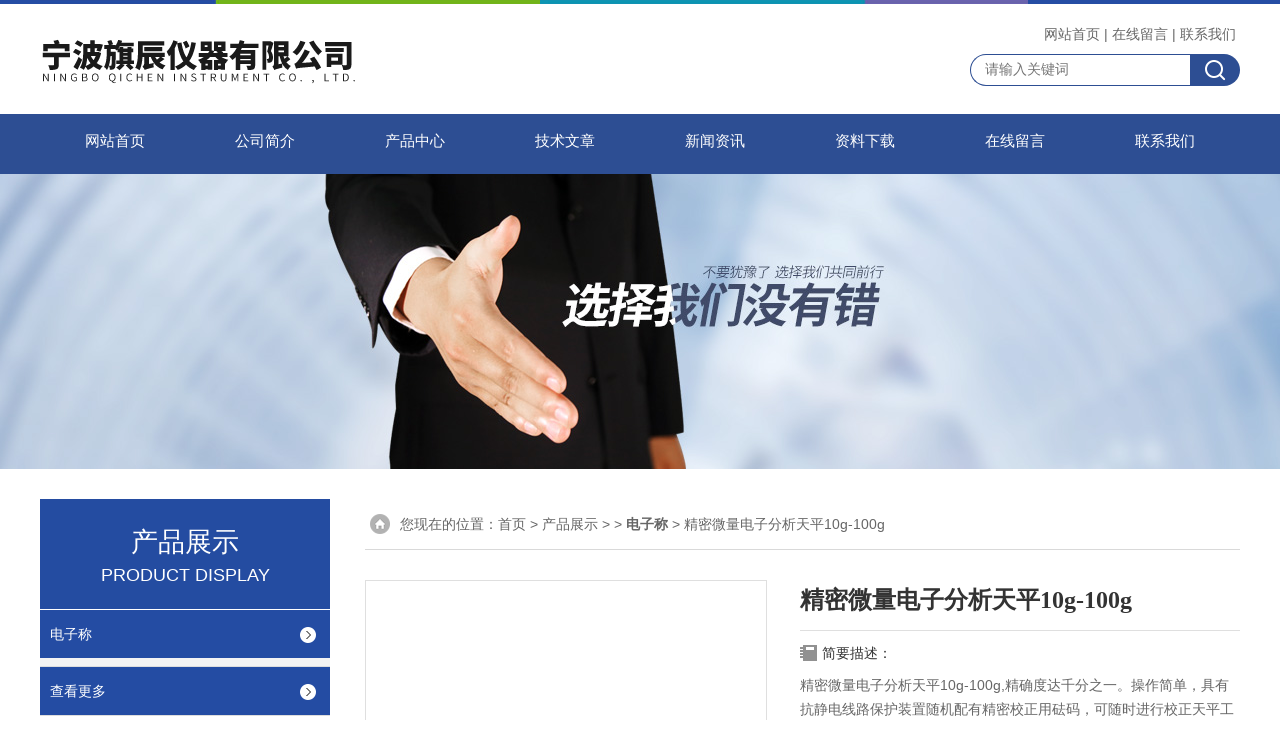

--- FILE ---
content_type: text/html; charset=utf-8
request_url: http://www.zjkn17.com/zjkn17-Products-3830551/
body_size: 8202
content:
<!DOCTYPE html PUBLIC "-//W3C//DTD XHTML 1.0 Transitional//EN" "http://www.w3.org/TR/xhtml1/DTD/xhtml1-transitional.dtd">
<html xmlns="http://www.w3.org/1999/xhtml">
<head>
<meta http-equiv="Content-Type" content="text/html; charset=utf-8" />
<TITLE>精密微量电子分析天平10g-100g-宁波旗辰仪器有限公司</TITLE>
<META NAME="Keywords" CONTENT="精密微量电子分析天平10g-100g">
<META NAME="Description" CONTENT="宁波旗辰仪器有限公司所提供的精密微量电子分析天平10g-100g质量可靠、规格齐全,宁波旗辰仪器有限公司不仅具有专业的技术水平,更有良好的售后服务和优质的解决方案,欢迎您来电咨询此产品具体参数及价格等详细信息！">
<script src="/ajax/common.ashx" type="text/javascript"></script>
<script src="/ajax/NewPersonalStyle.Classes.SendMSG,NewPersonalStyle.ashx" type="text/javascript"></script>
<script src="/js/videoback.js" type="text/javascript"></script>
<link rel="stylesheet" type="text/css" href="/skins/178583/css/swiper.min.css">
<link rel="stylesheet" href="/skins/178583/css/style.css">
<link rel="stylesheet" href="/skins/178583/css/comment.css">
<script src="/skins/178583/js/jquery-3.6.0.min.js"></script>
<script src="/skins/178583/js/swiper.min.js"></script>
<script type="application/ld+json">
{
"@context": "https://ziyuan.baidu.com/contexts/cambrian.jsonld",
"@id": "http://www.zjkn17.com/zjkn17-Products-3830551/",
"title": "精密微量电子分析天平10g-100g",
"pubDate": "2011-01-11T13:28:15",
"upDate": "2023-07-05T10:09:40"
    }</script>
<script type="text/javascript" src="/ajax/common.ashx"></script>
<script src="/ajax/NewPersonalStyle.Classes.SendMSG,NewPersonalStyle.ashx" type="text/javascript"></script>
<script type="text/javascript">
var viewNames = "";
var cookieArr = document.cookie.match(new RegExp("ViewNames" + "=[_0-9]*", "gi"));
if (cookieArr != null && cookieArr.length > 0) {
   var cookieVal = cookieArr[0].split("=");
    if (cookieVal[0] == "ViewNames") {
        viewNames = unescape(cookieVal[1]);
    }
}
if (viewNames == "") {
    var exp = new Date();
    exp.setTime(exp.getTime() + 7 * 24 * 60 * 60 * 1000);
    viewNames = new Date().valueOf() + "_" + Math.round(Math.random() * 1000 + 1000);
    document.cookie = "ViewNames" + "=" + escape(viewNames) + "; expires" + "=" + exp.toGMTString();
}
SendMSG.ToSaveViewLog("3830551", "ProductsInfo",viewNames, function() {});
</script>
<script language="javaScript" src="/js/JSChat.js"></script><script language="javaScript">function ChatBoxClickGXH() { DoChatBoxClickGXH('https://chat.chem17.com',162180) }</script><script>!window.jQuery && document.write('<script src="https://public.mtnets.com/Plugins/jQuery/2.2.4/jquery-2.2.4.min.js" integrity="sha384-rY/jv8mMhqDabXSo+UCggqKtdmBfd3qC2/KvyTDNQ6PcUJXaxK1tMepoQda4g5vB" crossorigin="anonymous">'+'</scr'+'ipt>');</script><script type="text/javascript" src="https://chat.chem17.com/chat/KFCenterBox/178583"></script><script type="text/javascript" src="https://chat.chem17.com/chat/KFLeftBox/178583"></script><script>
(function(){
var bp = document.createElement('script');
var curProtocol = window.location.protocol.split(':')[0];
if (curProtocol === 'https') {
bp.src = 'https://zz.bdstatic.com/linksubmit/push.js';
}
else {
bp.src = 'http://push.zhanzhang.baidu.com/push.js';
}
var s = document.getElementsByTagName("script")[0];
s.parentNode.insertBefore(bp, s);
})();
</script>
</head>
<body>


<div id="top">
<div class="top1">
    <div class="t_content">
      <img src="/skins/178583/images/top_bg.jpg">
    </div>
  </div>
  <div class="top2">
    <a href="/"><img src="/skins/178583/images/logo.png" class="f_l logo" alt="宁波旗辰仪器有限公司"></a>
    <div class="f_r t_font font">
      <p><a href="/">网站首页</a>|<a href="/order.html">在线留言</a>|<a href="/contact.html">联系我们</a></p>
      <div class="top_search">
          <form id="form1" name="tk" method="post" onsubmit="return checkFrom(this);" action="/products.html">
              <input type="text" class="Search" name="keyword" placeholder="请输入关键词">
              <input type="submit" value="" name="Submit" class="sear_sub">
          </form>
      </div>    
          
    </div>
  </div>
  <!-- top end -->

<div class="navbox">
  <div class="nav">
    <ul class="clearfix">
      <li><a class="selected blue" href="/">网站首页</a></li>
      <li class="drop-menu-effect"><a href="/aboutus.html" class="blue">公司简介</a></li> 
      <li class="drop-menu-effect"><a href="/products.html" class="blue">产品中心</a></li>
       <li class="drop-menu-effect"><a href="/article.html" class="blue">技术文章</a></li>
      <li class="drop-menu-effect"><a href="/news.html" class="blue">新闻资讯</a></li>
      <li class="drop-menu-effect"><a href="/down.html" class="blue" >资料下载</a> </li>
      <li class="drop-menu-effect"><a href="/order.html" class="blue">在线留言</a></li>
      <li class="drop-menu-effect"><a href="/contact.html" class="blue">联系我们</a></li>
    </ul>
  </div>
</div>
</div>

<div class="ny_banner"></div>

<script src="https://www.chem17.com/mystat.aspx?u=zjkn17"></script>

<div class="cont clear clearfix">
  <div id="ny_left" >
  	      <div class="lnav">
           <div class="sy_title_b">
					<div class="a">产品展示</div>
					<div class="b">PRODUCT DISPLAY </div>
				</div>
			<ul id="pro_nav_lb" class="pro_nav">
    
	   <li id="nynavID"><a href="/zjkn17-ParentList-463840/" title="电子称"  onMouseOver="showsubmenu('电子称')">电子称</a>
       <div id="submenu_电子称" style="display:none" class="h">  
		   <ul class="two_profl ml_xl">
		   		  
			 </ul>	
             </div>	   
		   </li> 
		     
         <li><a href="/products.html">查看更多</a></li>
	</ul>
<script language="javascript" type="text/javascript">
try {
    document.getElementById("nynavID" + nynav).className = "dd_hover";
}
catch (e) {}
</script>
  </div>
     <div id="clear"></div>
            <div class="head_ny">
          <div class="title_b">
			<div class="a">相关文章</div>
		  </div>
         </div>
         <ul id="ny_newslb_box1" class="ny_xgwz" >
          
               <li><a href="/zjkn17-Article-671388/" title="电子秤的使用和保养">电子秤的使用和保养</a></li>
          
               <li><a href="/zjkn17-Article-650979/" title="宁波柯力XK3118T6-P电子称重仪表使用说明书">宁波柯力XK3118T6-P电子称重仪表使用说明书</a></li>
          
               <li><a href="/zjkn17-Article-650948/" title="宁波柯力XK3118T6-P电子称重仪表调试说明书">宁波柯力XK3118T6-P电子称重仪表调试说明书</a></li>
          
               <li><a href="/zjkn17-Article-3390103/" title="小白新手都会的操作方式（AHAI3011型振动校准器）">小白新手都会的操作方式（AHAI3011型振动校准器）</a></li>
          
               <li><a href="/zjkn17-Article-4257048/" title="EasyLaser  E系列激光对中仪 几何测量专用设备对中校正工具">EasyLaser  E系列激光对中仪 几何测量专用设备对中校正工具</a></li>
          
          </ul>
        <div id="clear"></div>
 </div>
  
  <div id="ny_right">
     <div id="ny_biaoti"><span>您现在的位置：<a href="/">首页</a> > <a href="/products.html">产品展示</a> >  > <a href="/zjkn17-ParentList-463840/"><strong>电子称</strong></a> > 精密微量电子分析天平10g-100g
            
              </span></div>
     <div class="about">
          <div class="PageView">
            <div id="nr_main_box">
              <div id="pro_detail_box01"><!--产品图片和基本资料-->
                <div class="proimgbox"><a href="http://img65.chem17.com/gxhpic_1e1ed62213/1c5e63a41dd9acb67a0d9d61de9c406bf0f50091a722e86076cb5f660a1ef597b4b3c0d7a1abfbef.jpg" class="proimg" target="_blank"><img src="http://img65.chem17.com/gxhpic_1e1ed62213/1c5e63a41dd9acb67a0d9d61de9c406bf0f50091a722e86076cb5f660a1ef597b4b3c0d7a1abfbef.jpg" alt="精密微量电子分析天平10g-100g"/><i class="iblock"></i></a></div>
                <div id="pro_detail_text"><!--产品基本信息-->
                  <h1>精密微量电子分析天平10g-100g</h1>
                  <div class="pro_ms">
                    <div class="bt">简要描述：</div>
                    <div class="desc">精密微量电子分析天平10g-100g,精确度达千分之一。操作简单，具有抗静电线路保护装置随机配有精密校正用砝码，可随时进行校正天平工作误差，保证天平能精确称量。产品适用于科研微量分析，医药卫生制药工业、生物工程，金银首饰等行业。是国内应变式电子天平的Z高境界。egy系列微量电子分析天平采用高精度应变式传感器进行称量测力，用单片微处理器作为数据处理部件，显示器采用蓝色背光液晶显示屏，数据清晰。</div>
                  	<div class="cs_wrap">
                        <p class="cs">更新时间：2023-07-05</p>
                        <p class="cs">访问量：1770</p>
                        <p class="cs">厂商性质：代理商</p>
                        <p class="cs">生产地址：</p>
                    </div>
                   
                  </div>
                  <div class="pro_btn">
                     <a href="#order" class="zxxj">在线询价</a>
                     <a href="/contact.html" class="pro_lxwm">联系我们</a>
                  </div>
                </div><!--产品基本信息-->
              </div>
              <div id="ny_pro_box02"><!--商品介绍、详细参数、售后服务-->
                <div id="con"><!--TAB切换 BOX-->
                  <ul id="tags"><!--TAB 标题切换-->
                    <li class=selectTag><A onmouseover="selectTag('tagContent0',this)" href="javascript:void(0)"onFocus="this.blur()">产品介绍：</A> </li>
                  </ul><!--TAB 标题切换 END-->
                  <div id=tagContent><!--内容-->
                    <div class="tagContent selectTag" id=tagContent0><p style="text-align: center"><span style="font-size: large"><strong>精密微量电子分析天平10g-100g</strong></span></p><p><span style="font-size: large"><strong>精密微量电子分析天平10g-100g</strong></span></p><p><span style="font-family: 宋体, SimSun; font-size: 18px;">精确度达千分之一，操作简单，具有抗静电线路保护装置随机配有精密校正用砝码，可随时进行校正天平工作误差，保证天平能精确称量。产品适用于科研微量分析，医药卫生制药工业、生物工程，金银首饰等行业。是国内应变式电子天平的zui高境界。egy系列微量电子分析天平采用高精度应变式传感器进行称量测力，用单片微处理器作为数据处理部件，显示器采用蓝色背光液晶显示屏，数据清晰。</span></p><p><span style="font-family: 宋体, SimSun; font-size: 18px;"></span></p><p><span style="letter-spacing: 0px; font-family: 宋体, SimSun; font-size: 18px;">宁波旗辰仪器有限公司经销仪器仪表、检测设备、电子衡器、工量具、刃具、五金工具、实验室设备及耗材、电线电缆、电子产品、电器、五金、普通机械设备和配件、电机的批发、零售；普通机械设备、检测设备、消防器材销售安装服务等；家用电器、塑料制品销售、实验室设备的维修、技术服务。</span></p><p><span style="font-family: 宋体, SimSun; font-size: 18px;"><br/></span></p><div align="left"><span style="font-family: 宋体, SimSun; font-size: 18px;">技术参数:</span><div class="tabledivclass" style="width: 99%; float: left;"><table cellspacing="0" cellpadding="0" border="1" align="left" style="max-width: 748px;"><tbody><tr class="firstRow"><td valign="top" width="15%"><div align="center"><span style="font-family: 宋体, SimSun; font-size: 18px;">型号</span></div></td><td valign="top" width="16%"><div align="center"><span style="font-family: 宋体, SimSun; font-size: 18px;">egy-10</span></div></td><td valign="top" width="16%"><div align="center"><span style="font-family: 宋体, SimSun; font-size: 18px;">egy-20</span></div></td><td valign="top" width="16%"><div align="center"><span style="font-family: 宋体, SimSun; font-size: 18px;">egy-30</span></div></td><td valign="top" width="19%"><div align="center"><span style="font-family: 宋体, SimSun; font-size: 18px;">egy-60</span></div></td><td valign="top" width="16%"><div align="center"><span style="font-family: 宋体, SimSun; font-size: 18px;">egy-100</span></div></td></tr><tr><td valign="top" width="15%"><div align="center"><span style="font-family: 宋体, SimSun; font-size: 18px;">zui大秤量</span></div></td><td valign="top" width="16%"><div align="center"><span style="font-family: 宋体, SimSun; font-size: 18px;">10g</span></div></td><td valign="top" width="16%"><div align="center"><span style="font-family: 宋体, SimSun; font-size: 18px;">20g</span></div></td><td valign="top" width="16%"><div align="center"><span style="font-family: 宋体, SimSun; font-size: 18px;">30g</span></div></td><td valign="top" width="19%"><div align="center"><span style="font-family: 宋体, SimSun; font-size: 18px;">60g</span></div></td><td valign="top" width="16%"><div align="center"><span style="font-family: 宋体, SimSun; font-size: 18px;">100g</span></div></td></tr><tr><td valign="top" width="15%"><div align="center"><span style="font-family: 宋体, SimSun; font-size: 18px;">zui小读数</span></div></td><td valign="top" width="49%" colspan="3"><div align="center"><span style="font-family: 宋体, SimSun; font-size: 18px;">0.001g</span></div></td><td valign="top" width="35%" colspan="2"><div align="center"><span style="font-family: 宋体, SimSun; font-size: 18px;">0.002g</span></div></td></tr><tr><td valign="top" width="15%"><div align="center"><span style="font-family: 宋体, SimSun; font-size: 18px;">秤盘尺寸</span></div></td><td valign="top" width="84%" colspan="5"><div align="center"><span style="font-family: 宋体, SimSun; font-size: 18px;">ф70（mm）</span></div></td></tr><tr><td valign="top" width="15%"><div align="center"><span style="font-family: 宋体, SimSun; font-size: 18px;">外形尺寸</span></div></td><td valign="top" width="84%" colspan="5"><div align="center"><span style="font-family: 宋体, SimSun; font-size: 18px;">130×93×50（mm）</span></div></td></tr><tr><td valign="top" width="15%"><div align="center"><span style="font-family: 宋体, SimSun; font-size: 18px;">净重</span></div></td><td valign="top" width="84%" colspan="5"><div align="center"><span style="font-family: 宋体, SimSun; font-size: 18px;">0.6kg</span></div></td></tr><tr><td valign="top" width="15%"><div align="center"><span style="font-family: 宋体, SimSun; font-size: 18px;">毛重</span></div></td><td valign="top" width="84%" colspan="5"><div align="center"><span style="font-family: 宋体, SimSun; font-size: 18px;">0.82kg</span></div></td></tr><tr><td valign="top" width="15%"><div align="center"><span style="font-family: 宋体, SimSun; font-size: 18px;">备注</span></div></td><td valign="top" width="84%" colspan="5"><div align="center"><span style="font-family: 宋体, SimSun; font-size: 18px;">交直流两用。有校正、单位转换功能。抗静电,配砝码</span></div></td></tr></tbody></table></div></div><p><br/></p></div><!--商品介绍 END-->
                    
                    <div id="nr_textbox"><link rel="stylesheet" type="text/css" href="/css/MessageBoard_style.css">
<script language="javascript" src="/skins/Scripts/order.js?v=20210318" type="text/javascript"></script>
<a name="order" id="order"></a>
<div class="ly_msg" id="ly_msg">
<form method="post" name="form2" id="form2">
	<h3>留言框  </h3>
	<ul>
		<li>
			<h4 class="xh">产品：</h4>
			<div class="msg_ipt1"><input class="textborder" size="30" name="Product" id="Product" value="精密微量电子分析天平10g-100g"  placeholder="请输入产品名称" /></div>
		</li>
		<li>
			<h4>您的单位：</h4>
			<div class="msg_ipt12"><input class="textborder" size="42" name="department" id="department"  placeholder="请输入您的单位名称" /></div>
		</li>
		<li>
			<h4 class="xh">您的姓名：</h4>
			<div class="msg_ipt1"><input class="textborder" size="16" name="yourname" id="yourname"  placeholder="请输入您的姓名"/></div>
		</li>
		<li>
			<h4 class="xh">联系电话：</h4>
			<div class="msg_ipt1"><input class="textborder" size="30" name="phone" id="phone"  placeholder="请输入您的联系电话"/></div>
		</li>
		<li>
			<h4>常用邮箱：</h4>
			<div class="msg_ipt12"><input class="textborder" size="30" name="email" id="email" placeholder="请输入您的常用邮箱"/></div>
		</li>
        <li>
			<h4>省份：</h4>
			<div class="msg_ipt12"><select id="selPvc" class="msg_option">
							<option value="0" selected="selected">请选择您所在的省份</option>
			 <option value="1">安徽</option> <option value="2">北京</option> <option value="3">福建</option> <option value="4">甘肃</option> <option value="5">广东</option> <option value="6">广西</option> <option value="7">贵州</option> <option value="8">海南</option> <option value="9">河北</option> <option value="10">河南</option> <option value="11">黑龙江</option> <option value="12">湖北</option> <option value="13">湖南</option> <option value="14">吉林</option> <option value="15">江苏</option> <option value="16">江西</option> <option value="17">辽宁</option> <option value="18">内蒙古</option> <option value="19">宁夏</option> <option value="20">青海</option> <option value="21">山东</option> <option value="22">山西</option> <option value="23">陕西</option> <option value="24">上海</option> <option value="25">四川</option> <option value="26">天津</option> <option value="27">新疆</option> <option value="28">西藏</option> <option value="29">云南</option> <option value="30">浙江</option> <option value="31">重庆</option> <option value="32">香港</option> <option value="33">澳门</option> <option value="34">中国台湾</option> <option value="35">国外</option>	
                             </select></div>
		</li>
		<li>
			<h4>详细地址：</h4>
			<div class="msg_ipt12"><input class="textborder" size="50" name="addr" id="addr" placeholder="请输入您的详细地址"/></div>
		</li>
		
        <li>
			<h4>补充说明：</h4>
			<div class="msg_ipt12 msg_ipt0"><textarea class="areatext" style="width:100%;" name="message" rows="8" cols="65" id="message"  placeholder="请输入您的任何要求、意见或建议"></textarea></div>
		</li>
		<li>
			<h4 class="xh">验证码：</h4>
			<div class="msg_ipt2">
            	<div class="c_yzm">
                    <input class="textborder" size="4" name="Vnum" id="Vnum"/>
                    <a href="javascript:void(0);" class="yzm_img"><img src="/Image.aspx" title="点击刷新验证码" onclick="this.src='/image.aspx?'+ Math.random();"  width="90" height="34" /></a>
                </div>
                <span>请输入计算结果（填写阿拉伯数字），如：三加四=7</span>
            </div>
		</li>
		<li>
			<h4></h4>
			<div class="msg_btn"><input type="button" onclick="return Validate();" value="提 交" name="ok"  class="msg_btn1"/><input type="reset" value="重 填" name="no" /></div>
		</li>
	</ul>	
    <input name="PvcKey" id="PvcHid" type="hidden" value="" />
</form>
</div>
<div id="clear"	></div></div>
                    <div id="clear"	></div>	
                     <!--内容底部功能条-->
                     <div class="dcont"></div>
    <div id="news_sx">
        <li class="sx_left">上一篇：<a href="/zjkn17-Products-3828104/">精密扭力天平电子称TN-B-5</a><br />下一篇：<a href="/zjkn17-Products-3830628/">梅特勒分析天平电子称AB204-S</a></li>
        <li class="sx_right"><a href="/products.html">返回</a></li>
      </div>
                    <!--内容底部功能条--> 
                    
                    
                  </div>
                </div><!--TAB 内容 end-->
              </div><!--商品介绍、详细参数、售后服务 END--> 
            </div>
          </div>
        </div> 
  </div>
    
</div>

<div id="clear"></div>

 <div class="footer">
  <div class="w1200">
    <div class="footaddress"> <i class="flogo"></i>
      <div class="ftext">宁波市北仑区明州路长江国际大厦B座1301室</div>
    </div>
    <!--footaddress-->
    <div class="foottel"> <i class="flogo"></i>
      <div class="ftext">电话：0574-86861636</div>
    </div>
    <!--footlogo/-->
    <div class="footemail"> <i class="flogo"></i>
      <div class="ftext">1308663385@qq.com</div>
    </div>
    <!--footlogo/-->
    <div class="clears"></div>
  </div>
  <!--width1000/--> 
</div>
<div class="copyright"> 
 <div class="w1200">
宁波旗辰仪器有限公司 版权所有&copy;2026&nbsp;&nbsp;网站访问统计：550781&nbsp;&nbsp;　技术支持：<A href="https://www.chem17.com" target="_blank">化工仪器网</A>&nbsp;&nbsp;<A href="https://www.chem17.com/login" target="_blank">管理登陆</A>&nbsp;&nbsp;<a href="http://beian.miit.gov.cn/" target="_blank">备案号：浙ICP备17053223号-2</a>&nbsp;&nbsp;<a href="/sitemap.xml" target="_blank">sitemap.xml</a> <br />宁波旗辰仪器有限公司 主营：弹簧拉压试验机，材料万能试验机，扭矩扭力测试仪，漏水检测仪，英示INSIZE工量具，硬度计，探伤仪，推拉力计，测力计，激光测距仪，怡信影像测量仪，直读光谱仪，涂层测厚仪，超声波测厚仪，测温仪，环境试验机，激光对中仪，三坐标，粗糙度仪，显微镜，轴承加热器，金相分析，元素分析，理化分析仪，三丰量仪，衡具，电子称，分析天平，五金工具等机械设备，仪器仪表，检测仪器等产品</div> </div>


<div id="gxhxwtmobile" style="display:none;">18758415506</div> 
<div class="fixed-bar" style="display:none;">
	<div class="wide-bar">
		<div class="consult-box">
			<div class="consult-header clearfix">
			<div class="consult-title">在线咨询</div>
			</div>
			<ul class="consult-list">
				<li class="qq clearfix">
                    <p>岳蓓</p>
                    <a onclick="ChatBoxClickGXH()" href="#" target="_self" class="qq_btn"><img src="/Skins/178583/images/qq.png" title="点击这里给我发消息" class="QQ01">点击交流</a>
                </li>
				<li class="tel clearfix">
                	<p>咨询电话</p>
                	<span class="tel-icon">18758415506</span>
                </li> 
              
          
              
              <img src="/Skins/178583/images/ewm.jpg" >
			</ul>
		</div>
		<a href="javascript:goTop();" class="gotop" title="回到顶部" style="display: none;"><span>返回顶部</span></a>
	</div>
</div>
<script type="text/javascript" src="/skins/178583/js/pt_js.js"></script>
<script type="text/javascript" src="/skins/178583/js/qq.js"></script>


<div style="width:300px;margin:0 auto; padding:20px 0;">
		 		<a target="_blank" href="http://www.beian.gov.cn/portal/registerSystemInfo?recordcode=33020602000785" style="display:inline-block;text-decoration:none;height:20px;line-height:20px;"><img src="/Skins/178583/images/beian.png" style="float:left;"/><p style="float:left;height:20px;line-height:20px;margin: 0px 0px 0px 5px; color:#939393;">浙公网安备 33020602000785号</p></a>
		 	</div>
            
            
             <style> 
body {   
-moz-user-select:none;   
}   
</style>  
<script> document.body.onselectstart=document.body.oncontextmenu=function(){return false;};</script>

<link rel="stylesheet" type="text/css" href="/css/bottom_style.css">
<div class="NEW">
	<div class="ly_grade">
		<h3><a href="https://www.chem17.com" target="_blank" rel="nofollow">化工仪器网</a></h3>
		<div class="gra_main">
			<a href="https://www.chem17.com/service/service3.html" rel="nofollow"  target="_blank" >
				<p class="m_l"><img src="https://www.chem17.com/images/Package/中级会员_a.png" alt="中级会员" /></p>
				<p class="m_c">中级会员</p>
				<p class="m_r">第<span>17</span>年</p>
				<div class="clear"></div>
			</a>
		</div>
		<div class="gra_sc">推荐收藏该企业网站</div>
	</div>
</div>


 <script type='text/javascript' src='/js/VideoIfrmeReload.js?v=001'></script>
  
</html>
</body>